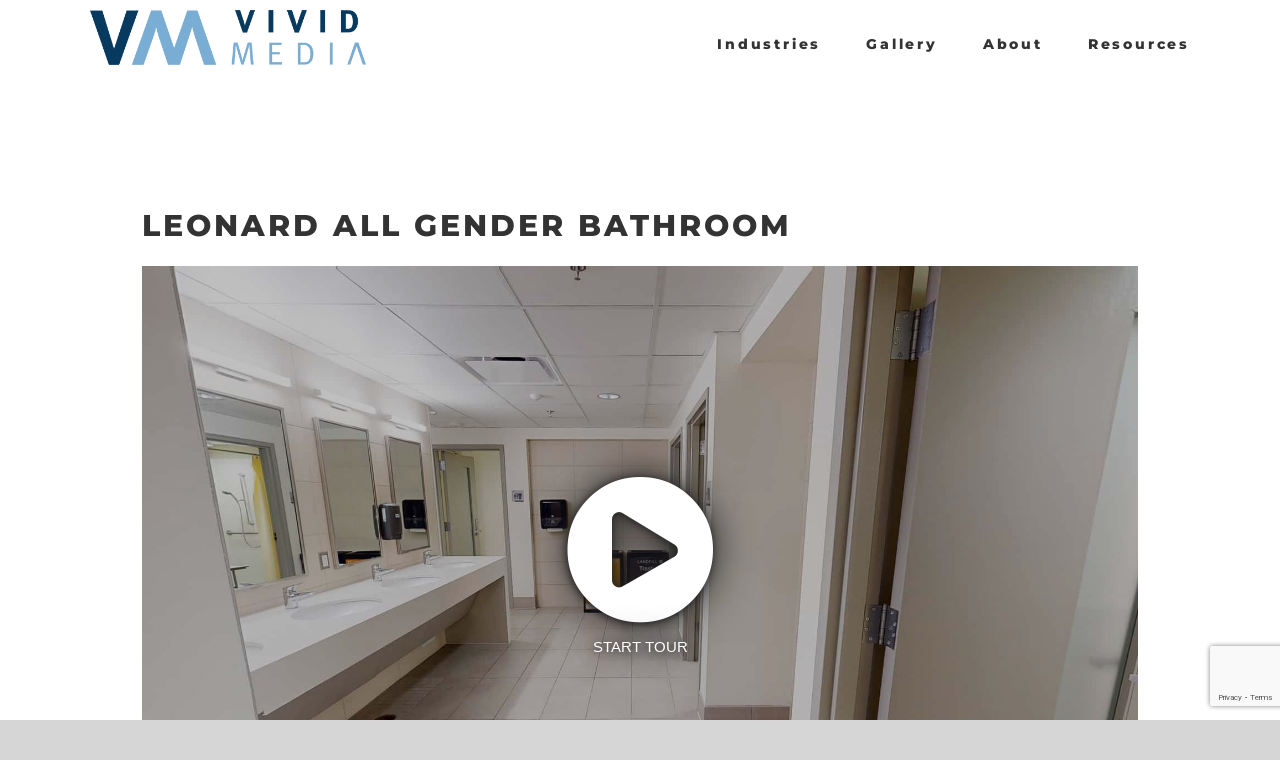

--- FILE ---
content_type: text/html; charset=utf-8
request_url: https://www.google.com/recaptcha/api2/anchor?ar=1&k=6LfQyeMZAAAAAHW2o6do3S829fcH2KtxSp7NIsGt&co=aHR0cHM6Ly93d3cudG91cnMudml2aWRtZWRpYW55LmNvbTo0NDM.&hl=en&v=N67nZn4AqZkNcbeMu4prBgzg&size=invisible&anchor-ms=20000&execute-ms=30000&cb=20f3stet8ov0
body_size: 49023
content:
<!DOCTYPE HTML><html dir="ltr" lang="en"><head><meta http-equiv="Content-Type" content="text/html; charset=UTF-8">
<meta http-equiv="X-UA-Compatible" content="IE=edge">
<title>reCAPTCHA</title>
<style type="text/css">
/* cyrillic-ext */
@font-face {
  font-family: 'Roboto';
  font-style: normal;
  font-weight: 400;
  font-stretch: 100%;
  src: url(//fonts.gstatic.com/s/roboto/v48/KFO7CnqEu92Fr1ME7kSn66aGLdTylUAMa3GUBHMdazTgWw.woff2) format('woff2');
  unicode-range: U+0460-052F, U+1C80-1C8A, U+20B4, U+2DE0-2DFF, U+A640-A69F, U+FE2E-FE2F;
}
/* cyrillic */
@font-face {
  font-family: 'Roboto';
  font-style: normal;
  font-weight: 400;
  font-stretch: 100%;
  src: url(//fonts.gstatic.com/s/roboto/v48/KFO7CnqEu92Fr1ME7kSn66aGLdTylUAMa3iUBHMdazTgWw.woff2) format('woff2');
  unicode-range: U+0301, U+0400-045F, U+0490-0491, U+04B0-04B1, U+2116;
}
/* greek-ext */
@font-face {
  font-family: 'Roboto';
  font-style: normal;
  font-weight: 400;
  font-stretch: 100%;
  src: url(//fonts.gstatic.com/s/roboto/v48/KFO7CnqEu92Fr1ME7kSn66aGLdTylUAMa3CUBHMdazTgWw.woff2) format('woff2');
  unicode-range: U+1F00-1FFF;
}
/* greek */
@font-face {
  font-family: 'Roboto';
  font-style: normal;
  font-weight: 400;
  font-stretch: 100%;
  src: url(//fonts.gstatic.com/s/roboto/v48/KFO7CnqEu92Fr1ME7kSn66aGLdTylUAMa3-UBHMdazTgWw.woff2) format('woff2');
  unicode-range: U+0370-0377, U+037A-037F, U+0384-038A, U+038C, U+038E-03A1, U+03A3-03FF;
}
/* math */
@font-face {
  font-family: 'Roboto';
  font-style: normal;
  font-weight: 400;
  font-stretch: 100%;
  src: url(//fonts.gstatic.com/s/roboto/v48/KFO7CnqEu92Fr1ME7kSn66aGLdTylUAMawCUBHMdazTgWw.woff2) format('woff2');
  unicode-range: U+0302-0303, U+0305, U+0307-0308, U+0310, U+0312, U+0315, U+031A, U+0326-0327, U+032C, U+032F-0330, U+0332-0333, U+0338, U+033A, U+0346, U+034D, U+0391-03A1, U+03A3-03A9, U+03B1-03C9, U+03D1, U+03D5-03D6, U+03F0-03F1, U+03F4-03F5, U+2016-2017, U+2034-2038, U+203C, U+2040, U+2043, U+2047, U+2050, U+2057, U+205F, U+2070-2071, U+2074-208E, U+2090-209C, U+20D0-20DC, U+20E1, U+20E5-20EF, U+2100-2112, U+2114-2115, U+2117-2121, U+2123-214F, U+2190, U+2192, U+2194-21AE, U+21B0-21E5, U+21F1-21F2, U+21F4-2211, U+2213-2214, U+2216-22FF, U+2308-230B, U+2310, U+2319, U+231C-2321, U+2336-237A, U+237C, U+2395, U+239B-23B7, U+23D0, U+23DC-23E1, U+2474-2475, U+25AF, U+25B3, U+25B7, U+25BD, U+25C1, U+25CA, U+25CC, U+25FB, U+266D-266F, U+27C0-27FF, U+2900-2AFF, U+2B0E-2B11, U+2B30-2B4C, U+2BFE, U+3030, U+FF5B, U+FF5D, U+1D400-1D7FF, U+1EE00-1EEFF;
}
/* symbols */
@font-face {
  font-family: 'Roboto';
  font-style: normal;
  font-weight: 400;
  font-stretch: 100%;
  src: url(//fonts.gstatic.com/s/roboto/v48/KFO7CnqEu92Fr1ME7kSn66aGLdTylUAMaxKUBHMdazTgWw.woff2) format('woff2');
  unicode-range: U+0001-000C, U+000E-001F, U+007F-009F, U+20DD-20E0, U+20E2-20E4, U+2150-218F, U+2190, U+2192, U+2194-2199, U+21AF, U+21E6-21F0, U+21F3, U+2218-2219, U+2299, U+22C4-22C6, U+2300-243F, U+2440-244A, U+2460-24FF, U+25A0-27BF, U+2800-28FF, U+2921-2922, U+2981, U+29BF, U+29EB, U+2B00-2BFF, U+4DC0-4DFF, U+FFF9-FFFB, U+10140-1018E, U+10190-1019C, U+101A0, U+101D0-101FD, U+102E0-102FB, U+10E60-10E7E, U+1D2C0-1D2D3, U+1D2E0-1D37F, U+1F000-1F0FF, U+1F100-1F1AD, U+1F1E6-1F1FF, U+1F30D-1F30F, U+1F315, U+1F31C, U+1F31E, U+1F320-1F32C, U+1F336, U+1F378, U+1F37D, U+1F382, U+1F393-1F39F, U+1F3A7-1F3A8, U+1F3AC-1F3AF, U+1F3C2, U+1F3C4-1F3C6, U+1F3CA-1F3CE, U+1F3D4-1F3E0, U+1F3ED, U+1F3F1-1F3F3, U+1F3F5-1F3F7, U+1F408, U+1F415, U+1F41F, U+1F426, U+1F43F, U+1F441-1F442, U+1F444, U+1F446-1F449, U+1F44C-1F44E, U+1F453, U+1F46A, U+1F47D, U+1F4A3, U+1F4B0, U+1F4B3, U+1F4B9, U+1F4BB, U+1F4BF, U+1F4C8-1F4CB, U+1F4D6, U+1F4DA, U+1F4DF, U+1F4E3-1F4E6, U+1F4EA-1F4ED, U+1F4F7, U+1F4F9-1F4FB, U+1F4FD-1F4FE, U+1F503, U+1F507-1F50B, U+1F50D, U+1F512-1F513, U+1F53E-1F54A, U+1F54F-1F5FA, U+1F610, U+1F650-1F67F, U+1F687, U+1F68D, U+1F691, U+1F694, U+1F698, U+1F6AD, U+1F6B2, U+1F6B9-1F6BA, U+1F6BC, U+1F6C6-1F6CF, U+1F6D3-1F6D7, U+1F6E0-1F6EA, U+1F6F0-1F6F3, U+1F6F7-1F6FC, U+1F700-1F7FF, U+1F800-1F80B, U+1F810-1F847, U+1F850-1F859, U+1F860-1F887, U+1F890-1F8AD, U+1F8B0-1F8BB, U+1F8C0-1F8C1, U+1F900-1F90B, U+1F93B, U+1F946, U+1F984, U+1F996, U+1F9E9, U+1FA00-1FA6F, U+1FA70-1FA7C, U+1FA80-1FA89, U+1FA8F-1FAC6, U+1FACE-1FADC, U+1FADF-1FAE9, U+1FAF0-1FAF8, U+1FB00-1FBFF;
}
/* vietnamese */
@font-face {
  font-family: 'Roboto';
  font-style: normal;
  font-weight: 400;
  font-stretch: 100%;
  src: url(//fonts.gstatic.com/s/roboto/v48/KFO7CnqEu92Fr1ME7kSn66aGLdTylUAMa3OUBHMdazTgWw.woff2) format('woff2');
  unicode-range: U+0102-0103, U+0110-0111, U+0128-0129, U+0168-0169, U+01A0-01A1, U+01AF-01B0, U+0300-0301, U+0303-0304, U+0308-0309, U+0323, U+0329, U+1EA0-1EF9, U+20AB;
}
/* latin-ext */
@font-face {
  font-family: 'Roboto';
  font-style: normal;
  font-weight: 400;
  font-stretch: 100%;
  src: url(//fonts.gstatic.com/s/roboto/v48/KFO7CnqEu92Fr1ME7kSn66aGLdTylUAMa3KUBHMdazTgWw.woff2) format('woff2');
  unicode-range: U+0100-02BA, U+02BD-02C5, U+02C7-02CC, U+02CE-02D7, U+02DD-02FF, U+0304, U+0308, U+0329, U+1D00-1DBF, U+1E00-1E9F, U+1EF2-1EFF, U+2020, U+20A0-20AB, U+20AD-20C0, U+2113, U+2C60-2C7F, U+A720-A7FF;
}
/* latin */
@font-face {
  font-family: 'Roboto';
  font-style: normal;
  font-weight: 400;
  font-stretch: 100%;
  src: url(//fonts.gstatic.com/s/roboto/v48/KFO7CnqEu92Fr1ME7kSn66aGLdTylUAMa3yUBHMdazQ.woff2) format('woff2');
  unicode-range: U+0000-00FF, U+0131, U+0152-0153, U+02BB-02BC, U+02C6, U+02DA, U+02DC, U+0304, U+0308, U+0329, U+2000-206F, U+20AC, U+2122, U+2191, U+2193, U+2212, U+2215, U+FEFF, U+FFFD;
}
/* cyrillic-ext */
@font-face {
  font-family: 'Roboto';
  font-style: normal;
  font-weight: 500;
  font-stretch: 100%;
  src: url(//fonts.gstatic.com/s/roboto/v48/KFO7CnqEu92Fr1ME7kSn66aGLdTylUAMa3GUBHMdazTgWw.woff2) format('woff2');
  unicode-range: U+0460-052F, U+1C80-1C8A, U+20B4, U+2DE0-2DFF, U+A640-A69F, U+FE2E-FE2F;
}
/* cyrillic */
@font-face {
  font-family: 'Roboto';
  font-style: normal;
  font-weight: 500;
  font-stretch: 100%;
  src: url(//fonts.gstatic.com/s/roboto/v48/KFO7CnqEu92Fr1ME7kSn66aGLdTylUAMa3iUBHMdazTgWw.woff2) format('woff2');
  unicode-range: U+0301, U+0400-045F, U+0490-0491, U+04B0-04B1, U+2116;
}
/* greek-ext */
@font-face {
  font-family: 'Roboto';
  font-style: normal;
  font-weight: 500;
  font-stretch: 100%;
  src: url(//fonts.gstatic.com/s/roboto/v48/KFO7CnqEu92Fr1ME7kSn66aGLdTylUAMa3CUBHMdazTgWw.woff2) format('woff2');
  unicode-range: U+1F00-1FFF;
}
/* greek */
@font-face {
  font-family: 'Roboto';
  font-style: normal;
  font-weight: 500;
  font-stretch: 100%;
  src: url(//fonts.gstatic.com/s/roboto/v48/KFO7CnqEu92Fr1ME7kSn66aGLdTylUAMa3-UBHMdazTgWw.woff2) format('woff2');
  unicode-range: U+0370-0377, U+037A-037F, U+0384-038A, U+038C, U+038E-03A1, U+03A3-03FF;
}
/* math */
@font-face {
  font-family: 'Roboto';
  font-style: normal;
  font-weight: 500;
  font-stretch: 100%;
  src: url(//fonts.gstatic.com/s/roboto/v48/KFO7CnqEu92Fr1ME7kSn66aGLdTylUAMawCUBHMdazTgWw.woff2) format('woff2');
  unicode-range: U+0302-0303, U+0305, U+0307-0308, U+0310, U+0312, U+0315, U+031A, U+0326-0327, U+032C, U+032F-0330, U+0332-0333, U+0338, U+033A, U+0346, U+034D, U+0391-03A1, U+03A3-03A9, U+03B1-03C9, U+03D1, U+03D5-03D6, U+03F0-03F1, U+03F4-03F5, U+2016-2017, U+2034-2038, U+203C, U+2040, U+2043, U+2047, U+2050, U+2057, U+205F, U+2070-2071, U+2074-208E, U+2090-209C, U+20D0-20DC, U+20E1, U+20E5-20EF, U+2100-2112, U+2114-2115, U+2117-2121, U+2123-214F, U+2190, U+2192, U+2194-21AE, U+21B0-21E5, U+21F1-21F2, U+21F4-2211, U+2213-2214, U+2216-22FF, U+2308-230B, U+2310, U+2319, U+231C-2321, U+2336-237A, U+237C, U+2395, U+239B-23B7, U+23D0, U+23DC-23E1, U+2474-2475, U+25AF, U+25B3, U+25B7, U+25BD, U+25C1, U+25CA, U+25CC, U+25FB, U+266D-266F, U+27C0-27FF, U+2900-2AFF, U+2B0E-2B11, U+2B30-2B4C, U+2BFE, U+3030, U+FF5B, U+FF5D, U+1D400-1D7FF, U+1EE00-1EEFF;
}
/* symbols */
@font-face {
  font-family: 'Roboto';
  font-style: normal;
  font-weight: 500;
  font-stretch: 100%;
  src: url(//fonts.gstatic.com/s/roboto/v48/KFO7CnqEu92Fr1ME7kSn66aGLdTylUAMaxKUBHMdazTgWw.woff2) format('woff2');
  unicode-range: U+0001-000C, U+000E-001F, U+007F-009F, U+20DD-20E0, U+20E2-20E4, U+2150-218F, U+2190, U+2192, U+2194-2199, U+21AF, U+21E6-21F0, U+21F3, U+2218-2219, U+2299, U+22C4-22C6, U+2300-243F, U+2440-244A, U+2460-24FF, U+25A0-27BF, U+2800-28FF, U+2921-2922, U+2981, U+29BF, U+29EB, U+2B00-2BFF, U+4DC0-4DFF, U+FFF9-FFFB, U+10140-1018E, U+10190-1019C, U+101A0, U+101D0-101FD, U+102E0-102FB, U+10E60-10E7E, U+1D2C0-1D2D3, U+1D2E0-1D37F, U+1F000-1F0FF, U+1F100-1F1AD, U+1F1E6-1F1FF, U+1F30D-1F30F, U+1F315, U+1F31C, U+1F31E, U+1F320-1F32C, U+1F336, U+1F378, U+1F37D, U+1F382, U+1F393-1F39F, U+1F3A7-1F3A8, U+1F3AC-1F3AF, U+1F3C2, U+1F3C4-1F3C6, U+1F3CA-1F3CE, U+1F3D4-1F3E0, U+1F3ED, U+1F3F1-1F3F3, U+1F3F5-1F3F7, U+1F408, U+1F415, U+1F41F, U+1F426, U+1F43F, U+1F441-1F442, U+1F444, U+1F446-1F449, U+1F44C-1F44E, U+1F453, U+1F46A, U+1F47D, U+1F4A3, U+1F4B0, U+1F4B3, U+1F4B9, U+1F4BB, U+1F4BF, U+1F4C8-1F4CB, U+1F4D6, U+1F4DA, U+1F4DF, U+1F4E3-1F4E6, U+1F4EA-1F4ED, U+1F4F7, U+1F4F9-1F4FB, U+1F4FD-1F4FE, U+1F503, U+1F507-1F50B, U+1F50D, U+1F512-1F513, U+1F53E-1F54A, U+1F54F-1F5FA, U+1F610, U+1F650-1F67F, U+1F687, U+1F68D, U+1F691, U+1F694, U+1F698, U+1F6AD, U+1F6B2, U+1F6B9-1F6BA, U+1F6BC, U+1F6C6-1F6CF, U+1F6D3-1F6D7, U+1F6E0-1F6EA, U+1F6F0-1F6F3, U+1F6F7-1F6FC, U+1F700-1F7FF, U+1F800-1F80B, U+1F810-1F847, U+1F850-1F859, U+1F860-1F887, U+1F890-1F8AD, U+1F8B0-1F8BB, U+1F8C0-1F8C1, U+1F900-1F90B, U+1F93B, U+1F946, U+1F984, U+1F996, U+1F9E9, U+1FA00-1FA6F, U+1FA70-1FA7C, U+1FA80-1FA89, U+1FA8F-1FAC6, U+1FACE-1FADC, U+1FADF-1FAE9, U+1FAF0-1FAF8, U+1FB00-1FBFF;
}
/* vietnamese */
@font-face {
  font-family: 'Roboto';
  font-style: normal;
  font-weight: 500;
  font-stretch: 100%;
  src: url(//fonts.gstatic.com/s/roboto/v48/KFO7CnqEu92Fr1ME7kSn66aGLdTylUAMa3OUBHMdazTgWw.woff2) format('woff2');
  unicode-range: U+0102-0103, U+0110-0111, U+0128-0129, U+0168-0169, U+01A0-01A1, U+01AF-01B0, U+0300-0301, U+0303-0304, U+0308-0309, U+0323, U+0329, U+1EA0-1EF9, U+20AB;
}
/* latin-ext */
@font-face {
  font-family: 'Roboto';
  font-style: normal;
  font-weight: 500;
  font-stretch: 100%;
  src: url(//fonts.gstatic.com/s/roboto/v48/KFO7CnqEu92Fr1ME7kSn66aGLdTylUAMa3KUBHMdazTgWw.woff2) format('woff2');
  unicode-range: U+0100-02BA, U+02BD-02C5, U+02C7-02CC, U+02CE-02D7, U+02DD-02FF, U+0304, U+0308, U+0329, U+1D00-1DBF, U+1E00-1E9F, U+1EF2-1EFF, U+2020, U+20A0-20AB, U+20AD-20C0, U+2113, U+2C60-2C7F, U+A720-A7FF;
}
/* latin */
@font-face {
  font-family: 'Roboto';
  font-style: normal;
  font-weight: 500;
  font-stretch: 100%;
  src: url(//fonts.gstatic.com/s/roboto/v48/KFO7CnqEu92Fr1ME7kSn66aGLdTylUAMa3yUBHMdazQ.woff2) format('woff2');
  unicode-range: U+0000-00FF, U+0131, U+0152-0153, U+02BB-02BC, U+02C6, U+02DA, U+02DC, U+0304, U+0308, U+0329, U+2000-206F, U+20AC, U+2122, U+2191, U+2193, U+2212, U+2215, U+FEFF, U+FFFD;
}
/* cyrillic-ext */
@font-face {
  font-family: 'Roboto';
  font-style: normal;
  font-weight: 900;
  font-stretch: 100%;
  src: url(//fonts.gstatic.com/s/roboto/v48/KFO7CnqEu92Fr1ME7kSn66aGLdTylUAMa3GUBHMdazTgWw.woff2) format('woff2');
  unicode-range: U+0460-052F, U+1C80-1C8A, U+20B4, U+2DE0-2DFF, U+A640-A69F, U+FE2E-FE2F;
}
/* cyrillic */
@font-face {
  font-family: 'Roboto';
  font-style: normal;
  font-weight: 900;
  font-stretch: 100%;
  src: url(//fonts.gstatic.com/s/roboto/v48/KFO7CnqEu92Fr1ME7kSn66aGLdTylUAMa3iUBHMdazTgWw.woff2) format('woff2');
  unicode-range: U+0301, U+0400-045F, U+0490-0491, U+04B0-04B1, U+2116;
}
/* greek-ext */
@font-face {
  font-family: 'Roboto';
  font-style: normal;
  font-weight: 900;
  font-stretch: 100%;
  src: url(//fonts.gstatic.com/s/roboto/v48/KFO7CnqEu92Fr1ME7kSn66aGLdTylUAMa3CUBHMdazTgWw.woff2) format('woff2');
  unicode-range: U+1F00-1FFF;
}
/* greek */
@font-face {
  font-family: 'Roboto';
  font-style: normal;
  font-weight: 900;
  font-stretch: 100%;
  src: url(//fonts.gstatic.com/s/roboto/v48/KFO7CnqEu92Fr1ME7kSn66aGLdTylUAMa3-UBHMdazTgWw.woff2) format('woff2');
  unicode-range: U+0370-0377, U+037A-037F, U+0384-038A, U+038C, U+038E-03A1, U+03A3-03FF;
}
/* math */
@font-face {
  font-family: 'Roboto';
  font-style: normal;
  font-weight: 900;
  font-stretch: 100%;
  src: url(//fonts.gstatic.com/s/roboto/v48/KFO7CnqEu92Fr1ME7kSn66aGLdTylUAMawCUBHMdazTgWw.woff2) format('woff2');
  unicode-range: U+0302-0303, U+0305, U+0307-0308, U+0310, U+0312, U+0315, U+031A, U+0326-0327, U+032C, U+032F-0330, U+0332-0333, U+0338, U+033A, U+0346, U+034D, U+0391-03A1, U+03A3-03A9, U+03B1-03C9, U+03D1, U+03D5-03D6, U+03F0-03F1, U+03F4-03F5, U+2016-2017, U+2034-2038, U+203C, U+2040, U+2043, U+2047, U+2050, U+2057, U+205F, U+2070-2071, U+2074-208E, U+2090-209C, U+20D0-20DC, U+20E1, U+20E5-20EF, U+2100-2112, U+2114-2115, U+2117-2121, U+2123-214F, U+2190, U+2192, U+2194-21AE, U+21B0-21E5, U+21F1-21F2, U+21F4-2211, U+2213-2214, U+2216-22FF, U+2308-230B, U+2310, U+2319, U+231C-2321, U+2336-237A, U+237C, U+2395, U+239B-23B7, U+23D0, U+23DC-23E1, U+2474-2475, U+25AF, U+25B3, U+25B7, U+25BD, U+25C1, U+25CA, U+25CC, U+25FB, U+266D-266F, U+27C0-27FF, U+2900-2AFF, U+2B0E-2B11, U+2B30-2B4C, U+2BFE, U+3030, U+FF5B, U+FF5D, U+1D400-1D7FF, U+1EE00-1EEFF;
}
/* symbols */
@font-face {
  font-family: 'Roboto';
  font-style: normal;
  font-weight: 900;
  font-stretch: 100%;
  src: url(//fonts.gstatic.com/s/roboto/v48/KFO7CnqEu92Fr1ME7kSn66aGLdTylUAMaxKUBHMdazTgWw.woff2) format('woff2');
  unicode-range: U+0001-000C, U+000E-001F, U+007F-009F, U+20DD-20E0, U+20E2-20E4, U+2150-218F, U+2190, U+2192, U+2194-2199, U+21AF, U+21E6-21F0, U+21F3, U+2218-2219, U+2299, U+22C4-22C6, U+2300-243F, U+2440-244A, U+2460-24FF, U+25A0-27BF, U+2800-28FF, U+2921-2922, U+2981, U+29BF, U+29EB, U+2B00-2BFF, U+4DC0-4DFF, U+FFF9-FFFB, U+10140-1018E, U+10190-1019C, U+101A0, U+101D0-101FD, U+102E0-102FB, U+10E60-10E7E, U+1D2C0-1D2D3, U+1D2E0-1D37F, U+1F000-1F0FF, U+1F100-1F1AD, U+1F1E6-1F1FF, U+1F30D-1F30F, U+1F315, U+1F31C, U+1F31E, U+1F320-1F32C, U+1F336, U+1F378, U+1F37D, U+1F382, U+1F393-1F39F, U+1F3A7-1F3A8, U+1F3AC-1F3AF, U+1F3C2, U+1F3C4-1F3C6, U+1F3CA-1F3CE, U+1F3D4-1F3E0, U+1F3ED, U+1F3F1-1F3F3, U+1F3F5-1F3F7, U+1F408, U+1F415, U+1F41F, U+1F426, U+1F43F, U+1F441-1F442, U+1F444, U+1F446-1F449, U+1F44C-1F44E, U+1F453, U+1F46A, U+1F47D, U+1F4A3, U+1F4B0, U+1F4B3, U+1F4B9, U+1F4BB, U+1F4BF, U+1F4C8-1F4CB, U+1F4D6, U+1F4DA, U+1F4DF, U+1F4E3-1F4E6, U+1F4EA-1F4ED, U+1F4F7, U+1F4F9-1F4FB, U+1F4FD-1F4FE, U+1F503, U+1F507-1F50B, U+1F50D, U+1F512-1F513, U+1F53E-1F54A, U+1F54F-1F5FA, U+1F610, U+1F650-1F67F, U+1F687, U+1F68D, U+1F691, U+1F694, U+1F698, U+1F6AD, U+1F6B2, U+1F6B9-1F6BA, U+1F6BC, U+1F6C6-1F6CF, U+1F6D3-1F6D7, U+1F6E0-1F6EA, U+1F6F0-1F6F3, U+1F6F7-1F6FC, U+1F700-1F7FF, U+1F800-1F80B, U+1F810-1F847, U+1F850-1F859, U+1F860-1F887, U+1F890-1F8AD, U+1F8B0-1F8BB, U+1F8C0-1F8C1, U+1F900-1F90B, U+1F93B, U+1F946, U+1F984, U+1F996, U+1F9E9, U+1FA00-1FA6F, U+1FA70-1FA7C, U+1FA80-1FA89, U+1FA8F-1FAC6, U+1FACE-1FADC, U+1FADF-1FAE9, U+1FAF0-1FAF8, U+1FB00-1FBFF;
}
/* vietnamese */
@font-face {
  font-family: 'Roboto';
  font-style: normal;
  font-weight: 900;
  font-stretch: 100%;
  src: url(//fonts.gstatic.com/s/roboto/v48/KFO7CnqEu92Fr1ME7kSn66aGLdTylUAMa3OUBHMdazTgWw.woff2) format('woff2');
  unicode-range: U+0102-0103, U+0110-0111, U+0128-0129, U+0168-0169, U+01A0-01A1, U+01AF-01B0, U+0300-0301, U+0303-0304, U+0308-0309, U+0323, U+0329, U+1EA0-1EF9, U+20AB;
}
/* latin-ext */
@font-face {
  font-family: 'Roboto';
  font-style: normal;
  font-weight: 900;
  font-stretch: 100%;
  src: url(//fonts.gstatic.com/s/roboto/v48/KFO7CnqEu92Fr1ME7kSn66aGLdTylUAMa3KUBHMdazTgWw.woff2) format('woff2');
  unicode-range: U+0100-02BA, U+02BD-02C5, U+02C7-02CC, U+02CE-02D7, U+02DD-02FF, U+0304, U+0308, U+0329, U+1D00-1DBF, U+1E00-1E9F, U+1EF2-1EFF, U+2020, U+20A0-20AB, U+20AD-20C0, U+2113, U+2C60-2C7F, U+A720-A7FF;
}
/* latin */
@font-face {
  font-family: 'Roboto';
  font-style: normal;
  font-weight: 900;
  font-stretch: 100%;
  src: url(//fonts.gstatic.com/s/roboto/v48/KFO7CnqEu92Fr1ME7kSn66aGLdTylUAMa3yUBHMdazQ.woff2) format('woff2');
  unicode-range: U+0000-00FF, U+0131, U+0152-0153, U+02BB-02BC, U+02C6, U+02DA, U+02DC, U+0304, U+0308, U+0329, U+2000-206F, U+20AC, U+2122, U+2191, U+2193, U+2212, U+2215, U+FEFF, U+FFFD;
}

</style>
<link rel="stylesheet" type="text/css" href="https://www.gstatic.com/recaptcha/releases/N67nZn4AqZkNcbeMu4prBgzg/styles__ltr.css">
<script nonce="xGCGdQtFQhZghnNwR9iPcw" type="text/javascript">window['__recaptcha_api'] = 'https://www.google.com/recaptcha/api2/';</script>
<script type="text/javascript" src="https://www.gstatic.com/recaptcha/releases/N67nZn4AqZkNcbeMu4prBgzg/recaptcha__en.js" nonce="xGCGdQtFQhZghnNwR9iPcw">
      
    </script></head>
<body><div id="rc-anchor-alert" class="rc-anchor-alert"></div>
<input type="hidden" id="recaptcha-token" value="[base64]">
<script type="text/javascript" nonce="xGCGdQtFQhZghnNwR9iPcw">
      recaptcha.anchor.Main.init("[\x22ainput\x22,[\x22bgdata\x22,\x22\x22,\[base64]/[base64]/[base64]/bmV3IHJbeF0oY1swXSk6RT09Mj9uZXcgclt4XShjWzBdLGNbMV0pOkU9PTM/bmV3IHJbeF0oY1swXSxjWzFdLGNbMl0pOkU9PTQ/[base64]/[base64]/[base64]/[base64]/[base64]/[base64]/[base64]/[base64]\x22,\[base64]\\u003d\\u003d\x22,\x22woTDl0N7cMOdwowtw4h8D8OPRcKXwqjDl8KEdmHCty3CpUDDlcOGF8K0wpE5KjrCoj/CosOLwpbClcK1w7jCvkrClMOSwo3DscOdwrbCu8OfH8KXcGkPKDPCoMO3w5vDvRR0RBxkGMOcLSY7wq/Dlx/DmsOCwojDmsO3w6LDriHDiR8Aw4DCtQbDh2Mzw7TCnMK5acKJw5LDrcOCw58ewoBiw4/[base64]/[base64]/CtsK4w5R+w5xkA8OXw7nDgDIxwoPDpnPDuyNPNFQfw74ASsKzHMK2w5Epw68mGsKFw6zColPCkC3Cp8OOw5DCo8OpVhTDkyLCmiJswqMhw4ZdOigPwrDDq8KjNm94QcONw7R/DEc4wpRxNSnCu3tXRMOTwrEVwqVVAMOYaMK9aw0tw5jCrjxJBSkBQsOyw4Udb8Kfw6bCuEEpwprCnMOvw51zw6B/wp/CscKAwoXCnsO6PHLDtcKywrFawrNRwoJhwqERS8KJZcOdw5wJw4E7KB3CjmnCosK/RsO1Rw8IwrkWfsKPbTvCujwqRsO5KcKMRcKRb8OSw5LDqsOLw4zCpMK6LMOcWcOUw4PCpEoiwrjDlyfDt8K7a3HCnFoJNsOgVMOiwonCuSUsTMKwJcOnwrBRRMOAbAAjZAjClwg6wojDvcKuw5VywpoRBkp/CBjCmFDDtsKzw484Vk9NwqjDqyrDhUBOWxsbfcOSwrlUAx5eGMOOw4/[base64]/DqcKxw4nCg8OGw6PCuS4VbsKIfcKzw6d7QcKkwrXDscOFEMOwScKwwo/Cq1Uhw512w7nDtcKvJsOfJj7CosO1wpFPw4vDvsOVw7fDgVIGw5nDhcO4w6MHwpHDhnZswqQpKsOlwp/Dp8OAFB3DvcOBwqNFfMObZ8OjwqnDrkLDvwxgwqXDq35Xw51fTcKDwokiOcKIbcOtWkFFw4VoGMOJdcKyb8KgY8K1U8KhQSVswqNCwqrCs8KCw6/CucOYXcOaRcKJZsKjwpbDhC4ZFcOOEsKiHsKEwpc/w5PCtE/CsxtqwqtsQ1rDq2N9SX/[base64]/DixzDokHDvsKowowfLMKRfW/CrF95AHnCr8OGw5MZwohpPsO+wot3w4HCn8OGw4RywrDCjsKjwrPCryLDrEhwwqjDpnDDri8YFmllUC1YwpM6HsKnwpErwr9iw5rDrVTDi3FRX3V4wo3DkcOwD1l7w5nDncKdwp/[base64]/CjwpuwpnCm8KTw4PCtk3DiSvDicO2LcKwI25XMcK8w6vDkcKywoofw77DjcOEe8OJw6pmwqoIUQrDr8KTw7oUfQ5JwrNyOTzCtQjCmSvCsT9vw5cie8KUwqXDkTRGwo17H0bDgxzDncK/F0dVw64tYcKLwrsYccKzw61PO33CsW7DojZAwpvDncKOw5IIw69YOAPDn8O9w5HDnxwewrLCvBnDqcOwEHF0w41VB8Oqw5dfIcOgScKHdMKPwrbCp8Knwp0SFMKVw685J0XCkjhSZSjCoh92OMOcFsOyZSkXw4cEwrjDlMOQGMOSw5LCi8KXesORLsOaYMKXwo/Dl1bDmhAgbjEiw4jCj8KLJMKww4rCisKoJEgMRUZ7JcOHUV7DtcOwKj/CmmQwUsK3wrXDpcO+w69FZ8KqI8KhwpA2w5BsfjbCjsOvw5HCqsKeWhwjwq0Ew7DClcKibMKMJsK0McKtBMK5FXsAwqU7e2gZCW3DiWhVwo/Drydgw7xmTjUpdcOmAMOXw6EvGcOvDD0/w6ggTcOmwp4beMOKwop8wp4WWxDDpcOkwqFeD8KYw5xJb8OvaSrCm0PChGzCmTjCgCHCu35jaMKiU8K/w6gAJgscP8K6wq7DqBM/QsOjw4s7EsOoAcOawolzw6QIwoI9w63DlWDCjsO7XcKsHMOAGSLDl8K0wrlTG3fDk2p/[base64]/CnhYtSSXCvUzDn1s8wr47w4PDpgV5L3xDasOXw6dOw60lwrU0wqXCoGPDvAHDm8K2wq3DjU8pLMKpw4zCjRMJMcK6w6bDtcOKwqjDqGfDpmhkdMK4LsKLDcKjw6HDvcK6CAl4wrLCtsOLW0hwLMKHH3bCkEgXw5lsfXI1K8OVYx7Dlk/CjMK1KsOXc1XCkgcNNMKCOMKGwo/[base64]/CsUJGwr4tw7vDh8KlNQjCmV/DnsKZasKpYsO0w4AZQMOcfMKlKlTDoDYCHMKSwpHCiXMmw6DDlcOvXMK0e8KpGXB9w5ZEw611w6waCi4ZURXCuzbCuMO0CQs9w6PCrMOIwojCphJYw6wVwpbDiDjDjiNKwq3Cs8OELsOFIMKuw5BqFMKfwqs/[base64]/ChcOsAcKTw4hWw6ZsL8O5w5UsIsKtwojCukHCscK0worDghA1JsKxwrBOIC3Dv8KSDFrDm8OdBwZMcTjDu0jCvFA3w4MEc8KMWsOLw7rCisOoURbDscObwoHCm8Klw7MtwqJCYMKFw4nCg8KRwpzChXrCk8KGeAp1dC7Dr8OzwqJ/HAAqw7rDsQFTGsKdw7UMHcKheHjDohPDjWjCgRNJV23DusOCwp0RYcOGKG3ChMK4EC5gwpTDjsObwrbDgkzCmEQNw6NxRsOjOsOPVhgYwoTClS/DrcO3CjvDhENDw7bDvMKNwqgmB8O6M3LClcKrW0DCg3R2e8OtKMKTwqDDssKxRcKsFMOlAyd0wpHCssK+woXDucOEDzrDuMK8w7gqIMKZw5bDrcK2w7J6PyfCocKwBC4FdwTCgcOZw7bCpsOvZVgjK8ONMcO7w4Akwr0Zb0/[base64]/RhXCssOewqLDs3zDvMOnNiQ7w657w4slMcO6wrBFF0fCrUAmw5QkRMO5fW/CsyTDtmnCjkRkGMKbHsK2XMOBD8OxbcO4w60DOHRyZwXCq8OsRgnDk8Kaw7/[base64]/Dmzl4w7vCj8OlHMKGfsOoG3rChMOQdsO7UwAawqE+wozCisOnDcOrOMOlwqvCvzjDgXsbw6HDgD7DkDpuw4vCvFMXw7x4A2g7w6Bcw71LMRzDnTXDosKzw7fDpGXCtMK/PsOlBnxWEsKPY8ONwrjDtCLCnsOTP8KuLALChcK3wqnDtMKzKjHDlcOmZcKtwpIfwpvCs8OQw4bCkcOkfWnCimfCscO1wq41w5jDrcKnNh5WUlVJw6/CunVBM3HCv1hvw4vDksK9w7UqLsOTw4dAwptdwoJHVC/CicKhwo10bMKDwo4sWcKvwqNhwojCqSlHOsKYwoXCs8OKw4J6wr3DvD7DunkBMTwScmTDjsKtw61DfEFEw7LDiMK6wrbCqD/ChMO8e0A8wrDCglwvB8OvwoXDnMOHU8OWAMOcworDm1ZfO1nClQXDoMKXwoXCjAXCjcOzOzHDicKLwo08e1TCu1HDhTvCoibCrycAw7/[base64]/CiMKRWcKCQ8OyWcKdw7fCki/CrVHCpMORw5xEw5ZYG8K8wqfCsDfDiUvCvX/[base64]/DsMKQM8KSwpXDksK/AztlwpF7ZTpbw75mw4TCiMOtw5PDiibDp8K0w6xORsOdUGbDnMOtcD1Rw6LChxzCgsKcJ8KrdnBeFmDDsMOow5DDuVfDpBfCk8Oow6scBsO9w6HCnyfCiHQlwoRFUcKtw5/CmcO3wonCoMOJPxfDmcOmMwbCki9uHcKnwrULLXNZP2QNw4hVw7QVZGVnwobDucO4cXPCtiQFQsOPbFTCvsKuesO4woUtACbDisKZZQ/[base64]/a8K/PMOhPkDDi8K1w7jCpi9WwrbCtcKLDcOMw7sKJsONwozCiTJrYFkLw79gVj/Dgghpw4bCj8O/woYJwpXDvsO2wrvCjsKvA2jCpUnCljjDh8K+w59+Q8KyY8KIwq5KFhTCv0nCh0o3wrBrHjjCgMO4w7/[base64]/CoMK3PSsTwqM4NCo2wpfDtTg4w4AKwqPDvcOuwo5zOio+eMKkwrJgwqYoFG5/esKBw6k6b0xgWBjCmHfDqAgYw6DCn0bDucOpPGhyUsKJwoHDgT3CkUA9EwbClsKxwpsswpwJM8Kaw7DCi8KiwqDDmMOWwoHCkcKiPcO9wrTCmzjCksKLwpYhRcKDeX13wp7ClMOXwpHCph/DgG9yw7fDuxU1w6hGw7jCs8OWMRPCvMO4w5tIwr/Cimobd0zCkmDDv8Kuwq/CvsKwFcK1w6FfGcOFw7TCjMO/XVHDrnPCskp6wp7DgUjClMKGAXNvKl7Ck8O+HMK+cCDCojXCuMODwrYnwpzCryHDlmt9w6/Dh3vCnDbDhsOHFMKWw5TDuV4WIGfDpWkeX8KXYMOMXQcrBG/CpkMGXV/[base64]/DkMOLAxZiFsKbwqJTSMOhwrfCigolSWQ+acKQX8Kowo3CnsO6woIXwqjCnjbDgsOIwp5nw5Atw58pYTPDrRQRwprCklHCmsOVXcKqwqFkwqbDocKlO8O8asKlw5xSak/DoTlRIcOpDcO3OMO6wq40BjDDgMOyF8Ouw4LDk8O4w4pxPSQow5zDi8KQf8Ofw5QuOl7DvhHDnsKHTcOaW1EKw7/CvsKuw5w9S8OGwrRpH8OQw6dmDsKdw4Fgd8KRejQ2wrt5w4TCgsKEwrvCm8K2C8OKwo/Cn193w5DCpVTCmcK/VcKxJcODwrIWTMO6WcKCw6NqEcOdw77DnMO5Qx8Pwqt4F8KZwp1Mw6J5wrDCjijCnmrCvsKewr7CmcKpwo/[base64]/[base64]/DkArCrzoFwofCscOJw7zDrTFJN2NMwppXZsKKwohWwrLDoynDgQ3DoklYVDnDpcK0w4TDoMOnXy/[base64]/CmsOtcsK4wonDhsOCw5lSwoEzFEgiw65uc3E7dBrDhkzDosO3EsKcfMO9w7AWA8OsB8KRw4oqwpLCn8K/[base64]/DkMOTwpDCkRMMw68Jw6ANWcOjJsKEwqPDllFnw6wrwp/CsiFzwq7Ds8KKABbDhMOWIMKfOD4OZXvDjSsgwp7DoMOiBcKIwrXDlcKOVyJbw615wqBLL8OdBsOzBm8nf8O6V3gtw6w7DMOmwp3CkFIKZsKvZ8ONDcK/w7MDwp0ZwovDnMKtw6HCpy0/ZU7CrMKRw6sWw6NqPgbDlQHDjcOpD0LDg8KywonDpMKaw7fDrTRJWDQVw5cFw6/[base64]/[base64]/[base64]/[base64]/Ds8OqwqTCsgnDqy7CgcOYw6rDisOBwpYKwrJZNcORwp0Jwr1RQsOCwrURRMK0wphsQsKlwoZIw4xRw4nCoiTDtR/CvW7Dq8OmOMKYwo94wp/[base64]/QS5aDcKYe8OPw4pjeirDjmrCu8OBWTdlIB1UwqJNI8KiwqZow4bCg0t0w7fCkAfDpMOUw63Dj1PDlR/Drx5jwobDiw4tYsO+fVrCrhLDvsKfw74dJCh0w6ETIMOoUMOIF0dRNAPDg2bCisKYDsOGBcO/YV7Cr8KeWMObXWDClDrCnsKUCcOVwrrDriIZSAQpwpvDkMKqw47DnsOLw5jCusKVYT5/w4nDpH/DvsOHwp8HcFHCmsOjdSVhwpbDvMKEw4g4w4zCqT00w5VWwqlqNlrDhAAnw6HDm8O/VcKSw41MCR5gISvDqMK7TV/[base64]/CscKPY8K5w4c4dcO7wrtewq/[base64]/wrdnLsO1eHFaZzHDoMKaw6NOw6Vew7TCuQfDjkXDmsK6wr/DrcKKwrU0AMOef8OfEkZSPMK5w5/CtRVSM2XDgsKcfF/Cp8KuwqwBw4XCpD/Cj3DDuHLCrFDCvcO+EsKya8OjOsOMPcKrMlk+w6sJwqBsZ8O+P8O2KAU6wpjCicKCwrnCrRl7wrocw7XCncKewowEc8OCw6/Doz3CvnzDvsKXwrZIcsKrw7sCw7LDssOHwrHCtAvDpGI/[base64]/[base64]/Cr3kxw4jCo8KmwoN2wrR/O8OEw63DrcKOZMOTCMKUwpPCuMKQw59yw7bCs8K/w7NcdcOrZ8OSDcOlw5fCmlzCvcO5NQTDsGjCrU4/wrLCicKCIcOSwqcdwrYaElkiwpA0LcK2w4ATJ0N5woYjw73CnRvCocKdDz8vw6PCsWlNO8OQw7zDrcOSwrbCkkbDgsKnQzhDwr/Dsm5dNsKpwqZYwrrDp8Kuw5pjw4p2wrzCrE5uazXCj8KxBy1Tw6/CisKvJF5cwo/CrU7CoCcaFD7CmWsEFT/[base64]/w58fVFDCksKyekg6w6vDvVxMG8OWUWnCkTfDrWkpBsK3PyzDr8KSwpjCg2wSwo7DhFcoPcOId0YjR3zClsKswqBqYjHDkcO+woLCsMKNw4MhwrLDjcOew4zDol3DrcKqw7DDnC/CrcK2w6zDpsOnHEDDjcKLF8Ocw5ITR8KsIsOaEcKAYnsLwrYkCMOaOFXDq1nDrHzCk8O3TAPCoETCg8KAwqPDpFjCpcOJwqYTEVYDwrMzw6smwpbDn8K9fsK3DsK1ORDDs8KOccOWCTVjwpHDmMKTwoTDo8KFw7vDicKsw4tEw5vCpcOHdMORNcOsw7RMwqwRwqwVFS/DmsOSasO0wo8dwr4wwoNjdi1ow6AZw6tACsKOH3Vkw6vDvsK1w6LCosOnQ1rCvTPCtSfDjEXDo8KLJcKDBQ/[base64]/[base64]/Crmkvw4HCpD/[base64]/DocO2bi99GmkXKkskbcOCwozDvsKbw4pGFFwQKcKGwrIkSnPCvVx6Xx7DmCRSMV4ewqzDicKXJTFcw6luw5tdwrjDvVXDtMOAKHrDnsOLw4lhwpdFwo0gw6XCt1JFIcKGOcKAwr1Sw6M7GsKHRCowfErCqCrDjMO4wr3Dp3F1w7/Cs1XDscKxJGnCtcOQBMO5wooZIQHCiScMTGvDosKSacO1wrkgwp1wICdmw7/CmsKBQMKhwqddwofCjMKEVsOseAcswqAAPsKNwqLCrQvCrsKzUcKWDF/DsXkpGcKUwpwAw47DtMOFMgobAFB+wpB+wpwtF8K/w6EcwpjDi1p5wpTCs1Ygwq3CiAF8Y8Onw6TDicKLw4XDp2R1PkrCncOWQGkKI8KZfgHCr3vDo8O6aEHChRYzH0LDtxrCnMO0wpTDvcO5c3PCjCVKwqvDhQhFwonCgMKHw7FhwrLDonJzHRPCs8Klw49MOMO5woDDuE3Dj8OaVDXClWtsw7rCtcKawqUgwqg/P8KGAHpRScKuwoQBfcOMUcO9wrjCp8Oyw7DDpggSOcKMacKlXR/CujhPwpgRwo8GQsO6wo3Cgh3DtEpfY8KWYcK9wogUEVA/[base64]/CusO9wrvCnUdHwrEIWk/Cl0ZQV0nDshLCtMKAw6bCtmMFwphXw4UkwrYeUsKVZcO6MQbDhsKUw4NgAz5/acOHLGM4RcKPw5scT8OJesOrc8K9KV7DmHgvKcKFw456wp/DusOrwq/Cn8KjESRuwoYWPMOlwoXDq8OMc8KAKsOVw7dfw5kRwrPDvHDCicKNOTwwd3/DnEXCnFgoZ3JXRXnCiDrDmU/DnsOxXVIgd8KGwqjDhwzDvTfDmcK6w6zClsOFwpRyw7F4N3TDuUfCnD/DuSvDoATCgcOXK8K9V8Kdw5fDq2loYFXCj8OvwpQgw41aeSjCkRwJAwpGw5piH0F0w5Ujwr3DicO6wpF6SMKXwr9fL2ZXdHrCr8KCcsOlXsO/QAtQwrZUC8KQRUFpwrYJwow5w4DDu8KewrMMYCfDisK/w4vDsSlPEXV+U8KTIkvDlcKuwqV1UsKmenkXOMOnfMOIwpwZJEQscMO4R3LCtiLCvsKYw4/CucO7YMKnwrYDw7fDksK5MQ3ClcKIXsOJUD5SfcOZKlfCqlwwwqzDoiPDunrCnhvDtgDDrlYgwqvDgC7DtMO+ZmENC8OIwoBVw4d+w5nDqAlmw5clIcO8aC7Cq8ONLsO7Qj7CsjHDglYEMwdQG8OaG8KZwotaw7sAAMO9wrfCljEvYAvDpsOlwp5zGsOgIW/DnMOnwpDCtMK2wpFMw5Blf1UaE0HCjl/CmVrDtirCqsKNP8KgUcOeKS7CncOjCXvDnyl8D1XDkcK/bcOUwoMQGGsNcMOeVcOqwqIbfsK/w4XCh2oTQ1zCujVow7UZwpHCnAvDri1rwrczwojDjgPCg8KlTcKswpjCpBJfwonDgFhFb8KDaB1kw69twodUwppjwq9vSsOuJsOyYsOJZ8OJBsO9w6zCsmPCiFfClMKtw5rDpsKsV0XDkAwswqnChcOywpHCs8KYHhFzwp9Sw6vDnmk4P8O/wp/Cu08bwo4Nw4EfY8OxwojDgksXSEthM8KrIsOnwog3HcO0XkvDjcKTM8OgEMOLwpI9QsO6P8KAw4VRTS3CrCXCmzdhw4x+ew3Du8KlW8KYwpgRe8OCUcKQGnPCm8OrQMKrw5PCi8KlOGttwrNkw7TDuXkOw6/Dplh5wrnCucKWO29GJTUpT8OVLj3CqERnRU13GD7DmCDCtcOnPGwmw5k3B8OPI8KyfsOnwpcxw67Dj3dgEyTCkhRddRtGw69VdhjDjMOrMWjCvWNQwoIHLikqw4/DkMOkw7vCv8Oiw7hpw4/CoSZGwqrDkcO9w57CtcOUQyl7S8OzSwfCpcKTb8OHaCvDnAwVw6DCs8O6wpzDjcKBw54TJcOIfD/DpMKuw5ALw6zDuzXDlsODB8OpIMOGe8KuQERaw45SWMKbNVfCicOLXAbDrWnDpy5sXMOawqZVwoZYwoFWw49twol2w7xoLkg+wodVw7RUH0/[base64]/CjVoHIcKWwpwpfCXCqMOPwpQpCBIzw6DCr8KYDsOzwp0HNkLCpsOkw7kGw6lKSMK0w57Dp8OGwobDq8O9QGLDunoAMVPDg3h3SjQEZsOlw605ScKrVcKZa8O4w59Ca8KUwroWEMKacMKNXX0/wonCjcOta8OhFDlCc8O2e8KoworCmyVZUDJAwpJWwq/CjsOlw7krJ8KZAsOZw4lqw63CnMOiw4QjZsOfI8KdEXjDv8Kzw7I/wq12PFolQ8K8wqEgw68OwpkXbMO1wpcuwrsbMsOwOsOiw68EwpvDtnbCicKmw77DqsO2CRc+bcOqMznCrMK8wqthwr/[base64]/DhcOEwpYVw6LCqMODwpLCkcOKQD0rSRvDhcKfO8KwYjfDpCsMMkXCiw1yw4HCmHLCjsOuwrZ+wrw9UkRkYcKLwoouRX1xwrfCgB4Gw4nDn8O5Ujtvwo5hw53CvMO4MsOhw7XDuEorw6LDlMOXInLCksK2w4bCow4SeFBow4cuPsKCbHzCiwTDncO9N8KuXsK/wqDDoV7DrsKnSMKQw47Dl8KUcMKYwpNxwq7DpzNzSsO0wpNtNgrCrUfDlsOfwrLDrcO/wqtZw6fCggJ7Z8OVwqNfwppawqlUwq7CosOEDsKawpTCtMK6Wz5rbyLDghRsNMKCwrAsKWgVXH/[base64]/DucO1DX/ChDUhw4HCt8KiMcKiw4Fxw4rCuMO5JDVnQsOVwobCvsOcShM3cMOwwoV9w67CqVHCg8OqwrIAU8KiSMOFMMKqwprCvcO9XElQw6cKw6tRw5/CqgnCh8OaAcK+w4DDqzhYwrd/wp0wwrF+wq3CuQDDuX7Doil3w6rCsMOrwrbDlk3CscKhw7rDpg3CgDrCpB/DoMOucW/CkTrDisOgw4zCm8KXFsKNZ8K5EsO3HcOtw5bCrcOVwoXCiG44LBIvZ0JqTMKvKMOiw4TDrcOawqJrw7bDqUoRN8KNVwZZPMOZclRIw7QRwpQgdsK8JsOwF8K/bcOtIcKMw6lVZkHDu8OBw5sBW8Oww5N0w77Cl1nCmMOyw4/CtMOvw63CmMOfw5o6w4lla8Ouw4RGfjzDj8O5CsKww7wgwojConTCjsKLw7TCpTrCs8KrMxESw6PCgRkRVGJVPgAXQG14w4PDmX51AsOTZcKYIwU0fMKxw73DnhZqcW/CjQRhXHosV2bDrGTCiSXCiR/DpsK8BsOKVMKQEMKgJcOPTH8hOBtic8KVFH5Bw4/CvMOpeMKJwrQtw6wfw5nCm8OgwqAMw4/CvFjDgcKtMMK5wrUgJiI6YmfCkh9dG0vDuFvCnl0Hw5wIw4rCoSMWEsKJFMO4VMK5w5/[base64]/GT9YwrDDpMOwL1HCjkpyLcK9Vmh1fMOCw4/DjMOiwrkbUMKDaUccGMKfYMKbwoU/S8KeZz3Cv8KhwpLDgsO+FcOcZQjDm8KCw5fCryXDv8Kqw71Cw4ULwofDi8KRw4BKKTASHsKLw7sNw5TCpxcKwq8gScOYw787wqwpD8ORVsKCw77DucKZaMKvwrUOw73DvcKoPREqKsK5Ng3CrMOzwp9HwppFwpFCwp3DrsOjSMKCw5DCo8KCwrg/bGzDhMKAw4vCoMK6MQZ9w4PDv8KSFlnCucOHwobDpMOnw6nDtsOrw78Qw5jCj8KsOsK3PsOYCi/DlHzClcKvfnTDhMORwonDssK0HQknaGJfwqQQwrxqw4xOwrVaC1TCkV/DsSfCkkl1VcOJNAs+wpEHwrbDvwvCkcOcwoBhdMK5RT7Dvz7Cn8Ocd0jCgG3ClxsyS8O8e2Y6ZFHDl8OBw7sfw7A3W8OEwoDCk0HDq8KHw4ANwo/Dr2DDmjRgTizDlwxIfMKBaMK+A8OCL8OzAcOrF2/[base64]/[base64]/DryrDscOewqLCvsOvTcKKbcOCw5kVNsOKBcOaw7xwZSPDnjnCgsObw6rCmUEQKcO0wpsYEyQ2TTVyw7fCm3PCjFoCCB7Dt2zCicKCw5vDu8OzwoHDrHZjw5jCl3XDrMK7w5bDniMaw5BeNMKLwpTCtwM5woTDjsKvw7JIwrPDiF3Dp1XDkE/ClMOSwoDDpnvDlcKHZMOcZCPDssOAB8KwBj9yQ8KQRMOhw7/DvMKmc8K+wo3DjsKAXsOewrpCw4/DlMKZwrdnFXjCt8O2w41FRcODeinDhsO4AiTCkiYDTMOeM0nDphYnJ8O7JsOncsK1XG45bCQZw6TCj0cBwopOAcOnw4XCiMK1w7RYw7RWwonCo8OwOsOow6pQQC/DicOgJsO/wrUcw48Zw4rDnMOxwoYVw4vCucKdw6Bcw7/[base64]/fyPCrsKGw7gjwrFlRmwPw7E4BsOIw7jDigBZI8Oua8K6HsKDw4vDr8OfFsK6LcKNw4nCkyDDs0fCnj7CtMKawrzCqMKmD2LDvltASsOJwrfDn2B0YwolSDpTecOVw5dKCCdYWGRJwoIpw5Zdwp1PPcKUw6YdX8OAwqkPwr3Cm8KnHm8tYC/[base64]/DklEhw5/DmyDCpcOtS8KwP10kwq3Dtk/DoWpCwqLDvMOmLMOgV8OLwrLDhcKuJRBQa0nCk8OoRGnDm8OHP8K8ecKsSz3CrFZQwqbDvgvCjVzDjBE0wpzDp8KfwrvDl0ZWYMOcw58iK1wawotMw4F0AMOow50Ewo0SJXJxwohfOsKQw4LDhMOWw6soLsO1w5jDjsOSwpINFR3Cg8KWSMOfQm/Dhi8qwoLDmR3CjSVywonCjcKzKMKUDgjDmsOww5QiccOAwqvDrx8CwocWOsKNbsONw6PCisKHHcOZwrJGFMOUIsOEEnMswqnDjwXDoBjCrC7CmVPCjSF/XDYAQG9GwqrDhMO2wpJ8WMKYTMKWw57DsXjCuMKFwo9yHsKjWHpgw6ENw4wdKcOYOC96w48nDcK/Y8KkUAvCqHV5cMONB2LDuhUeI8OQQMO6wpFAPsO6VsOgTMOYw5w/fCQWdhXDtUnCgznCqiBjAXXCusKkwq/[base64]/awzDhMOhOgtAw7rDnsO7RC0QbQ/DtMOow7xiBSgYw60QwqjDm8KMTcOjw4Jxw6TClATDs8Knw4HDr8OjYsKaRcOHw77CmcKlYsKLQsKQwobDuibDjkPCpWxFMyjCusO6wr/[base64]/DmF84OjjDrMKDw5jDsDBfR2EbYsKQwr57w6hbw5/DsjYXOwLDkRfDrsOKVTTDk8OXwqU2w7hRwo10wq0ZRMK9TEpGVMOMwo7CqnA6w4PCs8OjwrddLsKcNsOpwpk8w7jCplbCmcOzw5LDnMOuwp1+woLDi8KzckRYworDmMKMw50DUsOSbAoTw5wXWmTDlsOvw4VcRsOsLgpRw6TCvy0/TWlkFcKMwrXDrlpIw7guecOtfsO1wo/Di0TCjDbCusO+VMOrfWnCuMKxwqvCt0kMw5JZw4A3E8KCwoEWRRHCmmgsWzdPUsKnwpzCtwM1QXIpwobCk8KVe8OOwojDjX/[base64]/DmBTDmR/[base64]/VFTClsOSdcOADMKPHTsDSEzCgsK2f8KCwqVBw4PClBwCwoojw5TCkcK8Y3xuSDkFwrHDkVzCvifCnkvDncKeO8KEw7DDiALDm8KcAjDDjR98w640ScK8wp/[base64]/DvCpww6M0wq/DmsObCMO6SMOdRV9NeBnCsBkDwrDCoTfDuThgZUM1w6MhWMK4w5YDXAHDl8OzSMK6a8OtFMKJYlNaZEfDlRHDpMOgXMO9eMOTw4XDrE3CscK3H3cQUXXDnMKGRyUfI1MuIcKOw6nDix/ClBnDrBMUwqMmwrnDpiXCoi5lVcKxw7HDlm/DpcKFPx3ChSJzwr7Ds8KAwpJ/wpVrQMObwpnCjcOUJEMOWB3CoX4Owo4+w4doA8K8wpDDmsO8wqVbw6FqTns5dxnDl8KGODTDg8OFfcODUyvCo8Kaw43DrMOIbsKSwoZfZVVIwpHDosKfR0/[base64]/Co8K0djPDg8K/woTCjiLCvmI/w5fDiQchw4ZIeRHCnsKYwpXDoVbCjmrChcKLwoJYwrwLw4YYwrsuwqzDny4WE8OLYMOJw6nCoGFfw45+wrUHfsOjwozCvBnCtcK4R8OQU8KCw4LDkn3CqiJSwo3DnsO+w6UGw7Yow7rDscOKZgzDqnN/J1vCnBHCiCDCjxN5fRrCvsOCcAt7wovCgBzDlcORHcKTK2duZcO3RsKQw6XCm3/CkMK+EcOxw7PChMKBw7huH3XCj8KBw65Xw77Dp8OXS8KPdsKYwr3Dr8Ozwp5pVMKzecKhf8KZwpImw5lUfGpDSy/CrcKrMEHDgMKjwo9Tw7/CmMKvembDpgouwoPCsl0nKklcDsOhI8OGYVdBwr7CtVhDw6TConBYI8KxQAvDk8OiwocmwokIw40qw7HDhsKMwp3DpwrCvB97w5dYHMOFUUjDk8O/LcOOAgrDni1Ew7bDlUDCpcOzwqDCjmRYPAjCucKCw7hBSsKawqFLwo/DmSzDvDtQw7Qhw70xwrXDhgNUw5MjDsKkbAd4dCTDv8OkZl/[base64]/Dm8ObDDHDlcOTwpxJH8KswojDtWnCo8KYwpoFw5ABB8KjJMOELMK8a8OoGcO/cFDCu0vCjcOiw77DpzjCiA8/w4AsCFzDssKNwq7DgsOjKGnDvhnDnsKKwrfDgDVPUcKuwp91w4/DkQTDhsKmwr0Ywp9oc2vDgTAlXR/DgcOjb8OUIcKNwr/DgiMzPcOKwqYqw6rCky45YMORw6k+woHDu8K8w7UYwqkfOQBtw4cwLi7CmsKiwqsxwq3DpRM6wrJFSwhKQk3CkUNnw6TDpMKQbcOYeMOnV1nCksK6w6rDpcK7w7dHwo1GPjjCox/DjB1PwozDlGI/[base64]/Ds8O0AmBjRiktw6fCoyrChhHDkMK8w4PDhV16wp93woErI8O2wpfDh1NCw6YbCWl/w70vLsOyFBLDpx1lw5k0w5TCq3loHwJcwqgmD8O1HHpFGMKXVcKrBWNOwr7DnsKywpJVFGvCjCDDpUbDqU5OOz/Clh3CgsKUM8OGwokdRCURw5MJPyvCjH8nfjpQNRxvNSU/wpFyw6Vlw7kVAcKLKsOvekTCtwV1MC3DrsOtwoXDisKPwrh2csOSOW7CrD3DrGNUw4B4c8OvTAtKw6wYwrHDn8OQwqB8WmE8w7E2YjrDtcKKXy0TeEh/ZFh8DR5Uwrp4wqrClBAvw6wyw4YGwostw7tVw6E7wqE5w7PDolfCkxlxw6rCmUVgJSU3XVcswp1bEUdTVGrCoMOIw6LDgUXDt2HDizjCtHktOXheZ8OUwrXDhRJkXMOrw5NbwozDoMO8wrJmwoBDAcOwVMOpLTnCi8OFw5JuDsOXw65OwpnDnXXCtcO/fDTDs1p1QQbCjMK5e8K5w7RIw4DCkcOTw5XCgsO7NsOvwqV7w7XClybCrcO2wq3Dl8K/wq9twoJaZHBqwrglM8OIEcO/wr84worCvsOQw7plADbCo8OKw6DCgjvDlMKgMsOEw63CkMOYw7DDuMOxw5jDjBI4JEsSWsOrYwrDuyzDlH0rUngVQsODwp/[base64]/CnF3DmsOscWtQw4rDvMOIw50CwqjDtmzCqG/[base64]/[base64]/PjA7wpfCmhVCd8K0wo/Cn1k9bT9jw7DDjcOjJsOww5fDpwpgRMK8b3rDlnvCpmoVw68nMcO3Q8O3w7rCpwTDjkwqFcO2wrU5X8Oxw7/DscKJwq58CD0OwozCpcO5YREpfj/CiUkwbsOBLsKEDHVow4nDoSjDqMKgc8OLWsKUO8OUTMKBJ8Owwp1cwpJlECPDjwBHJUrDkTfDghIVwqkSDjZLdWAAOSvCscKIdsO/DMKAw7rDmQTCog7DnsOvwqvDvlpnw6DCgMO/w4ouKMKibcO+wrnCmBzCqijDuDcIIMKNY0rDgTprBcOjw5EwwqkFa8KkPRcEw6zDgTBhSiomw7DDlsK0NDfCu8OxwofDmsO5w4hZK1d4wrTCjMKaw5lSC8OWw73DtcK4AsK/w77ClcK6wrLCrmUpPsKawrZmw6BoEMKOwqvCoMKoFALCmcOHUgDCnMKDIS/DgcKUwrHCtTLDlDHCrcKNwq1Lw7rCu8OaMWbDnRrCrmPDpMOZwrPDkQrDjldVw5McOMKjR8OSw7rCpj3DnDvCvgvDvjMsHnkhwp8gwqnCo1Y+EcOhA8Ozw6trID0IwrhGK1rCmT7Do8OYw6XDj8ONwocLwo9/[base64]/LErDr3HDpznCjxwxOMKtaMOsRcOVVsOEw4MxacOrExQ+w5lJMcKdwofDkz1fQng7WwQ0w4rDtcOuw6R0S8O6YR4VcD5hf8K3A0pcKyZ+ChJiwrczQ8Oxw7ouwqnCrMOuwqF/OxFLP8KIw4l1wrjCqsO3QsO/[base64]/Dsh/CgTvDqHbDoBUywrrDtsOPb8Kkw5wfwqdgwoTCiMKOGV1xFipVwrvDu8Kdw7Egwo/DpD7CkkZ2IEzDm8OAbTjCoMOIJBjDtMKDcmjDnjDCqMOTBTzCtD7Dq8K9wqddccOWWkJnw7tGwqjCgsKsw79RBgBrw7TDrsKdAcOmwpTDl8Kpw6J3wrQ3aRtbAh7DjsK5V0vDgsOfwqjDmFXCukPDosKvfsOdw4drw7bCslglZQ5Sw5/CqS/DqMKRw7nCgEQpwq09w50AdsOgwqbDr8OBL8KfwpZiw5NSw74SW2t/[base64]/Dt8Kew7hzw53DvhDCpMKjwqYkeiRRYB8Iwo3DtcKia8OEXMKeOzHDnTnCqcKSw78EwpYBF8OTVBY+w6DCisKrHnFEdSjCtsKUElvDnk9JQMOHH8KGXCAjwp/Dv8OawrbDpBcvWsO9w5TCocKcw7sEw6Nkw7hCwpLDjcOWeMOUOsOzw4wZwoM3GsK2KGhww7vCtjhAw4PCmDwBwp/[base64]/CpcORwpTDoHtXw4RaccKuw451JsOZwq5+wqJVe01AcXDDqD1KQVlOwr9WwrvDpMKjwpfDlFZHwq9Qw6MxIGx3wrzClsO4RcKMZsKxcsKNQmACw5d/[base64]\\u003d\\u003d\x22],null,[\x22conf\x22,null,\x226LfQyeMZAAAAAHW2o6do3S829fcH2KtxSp7NIsGt\x22,0,null,null,null,1,[21,125,63,73,95,87,41,43,42,83,102,105,109,121],[7059694,971],0,null,null,null,null,0,null,0,null,700,1,null,0,\[base64]/76lBhnEnQkZnOKMAhnM8xEZ\x22,0,0,null,null,1,null,0,0,null,null,null,0],\x22https://www.tours.vividmediany.com:443\x22,null,[3,1,1],null,null,null,1,3600,[\x22https://www.google.com/intl/en/policies/privacy/\x22,\x22https://www.google.com/intl/en/policies/terms/\x22],\x22TK3pRkTdiQZLYbAuPDdhMnNA6FfRl7zTrMKcnNlpo5M\\u003d\x22,1,0,null,1,1769293286529,0,0,[129,223,130],null,[9,30,52,184],\x22RC-hReA3d0HifA2yA\x22,null,null,null,null,null,\x220dAFcWeA6twR38-erJZwdpXGFFt3YiR9-CAZJEaXgF37BsuDnVwUo5OdzhF5xb9XFlUmYMMxHyXv1yC7dSJjbvfIMIkixbOWuuHw\x22,1769376086576]");
    </script></body></html>